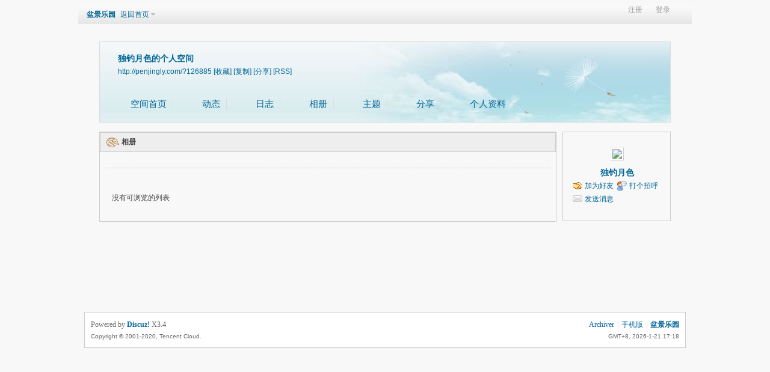

--- FILE ---
content_type: text/html; charset=gbk
request_url: http://penjingly.com/home.php?mod=space&uid=126885&do=album&view=me&from=space
body_size: 3118
content:
<!DOCTYPE html PUBLIC "-//W3C//DTD XHTML 1.0 Transitional//EN" "http://www.w3.org/TR/xhtml1/DTD/xhtml1-transitional.dtd">

<html xmlns="http://www.w3.org/1999/xhtml">

<head>

<meta http-equiv="Content-Type" content="text/html; charset=gb18030" />


<title>独钓月色的相册 -  盆景乐园 -  中国最专业，最受欢迎的盆景艺术交流平台</title>

    
    
    <meta http-equiv="Cache-Control" content="no-transform"/> <meta http-equiv="Cache-Control" content="no-siteapp"> <meta name="applicable-device" content="pc,mobile"/>
<meta name="keywords" content="独钓月色的相册" />

<meta name="description" content="独钓月色的相册 ,盆景乐园" />

<meta name="generator" content="Discuz! X3.4" />

<meta name="author" content="Discuz! Team and Comsenz UI Team" />

<meta name="copyright" content="2001-2013 Comsenz Inc." />

<meta name="MSSmartTagsPreventParsing" content="True" />

<meta http-equiv="MSThemeCompatible" content="Yes" />

<base href="http://penjingly.com/" /><link rel="stylesheet" type="text/css" href="data/cache/style_13_common.css?tE9" /><link rel="stylesheet" type="text/css" href="data/cache/style_13_home_space.css?tE9" /><script type="text/javascript">var STYLEID = '13', STATICURL = 'static/', IMGDIR = '/template/moban_pjly/static/image/', VERHASH = 'tE9', charset = 'gbk', discuz_uid = '0', cookiepre = 'qNQc_034e_', cookiedomain = '.penjingly.com', cookiepath = '/', showusercard = '1', attackevasive = '0', disallowfloat = 'newthread', creditnotice = '', defaultstyle = '', REPORTURL = 'aHR0cDovL3BlbmppbmdseS5jb20vaG9tZS5waHA/bW9kPXNwYWNlJnVpZD0xMjY4ODUmZG89YWxidW0mdmlldz1tZSZmcm9tPXNwYWNl', SITEURL = 'http://penjingly.com/', JSPATH = 'static/js/', CSSPATH = 'data/cache/style_', DYNAMICURL = '';</script>

<script src="static/js/common.js?tE9" type="text/javascript"></script>


<script src="static/js/home.js?tE9" type="text/javascript"></script>
<link rel="stylesheet" type="text/css" href='data/cache/style_13_css_space.css?tE9' />
<link id="style_css" rel="stylesheet" type="text/css" href="static/space/t1/style.css?tE9">
<style id="diy_style"></style>
</head>

<body id="space" onkeydown="if(event.keyCode==27) return false;">
<div id="append_parent"></div>
<div id="ajaxwaitid"></div>


<div id="toptb" class="cl">
<div class="y">
<a href="member.php?mod=register">注册</a>
<a href="member.php?mod=logging&amp;action=login" onclick="showWindow('login', this.href)">登录</a>
</div>
<div class="z">
<a href="./" title="盆景乐园" class="xw1">盆景乐园</a>
<a href="home.php?mod=space&amp;do=home" id="navs" class="showmenu" onmouseover="showMenu(this.id);">返回首页</a>
</div>
</div>
<div id="hd" class="wp cl">

<h2 id="spaceinfoshow"><strong id="spacename" class="mbn">
独钓月色的个人空间</strong>
<span class="xs0 xw0">
<a id="domainurl" href="http://penjingly.com/?126885" onclick="setCopy('http://penjingly.com/?126885', '空间地址复制成功');return false;">http://penjingly.com/?126885</a>
<a href="javascript:;" onclick="addFavorite(location.href, document.title)">[收藏]</a>
<a id="domainurl" href="http://penjingly.com/?126885" onclick="setCopy('http://penjingly.com/?126885', '空间地址复制成功');return false;">[复制]</a>
<a id="share_space" href="home.php?mod=spacecp&amp;ac=share&amp;type=space&amp;id=126885" onclick="showWindow(this.id, this.href, 'get', 0);">[分享]</a>
<a href="home.php?mod=rss&amp;uid=126885">[RSS]</a>
</span>
<span id="spacedescription" class="xs1 xw0 mtn"></span>
</h2><div id="nv">
<ul>
<li><a href="home.php?mod=space&amp;uid=126885&amp;do=index">空间首页</a></li>
<li><a href="home.php?mod=space&amp;uid=126885&amp;do=home&amp;view=me&amp;from=space">动态</a></li>
<li><a href="home.php?mod=space&amp;uid=126885&amp;do=blog&amp;view=me&amp;from=space">日志</a></li>
<li><a href="home.php?mod=space&amp;uid=126885&amp;do=album&amp;view=me&amp;from=space">相册</a></li>
<li><a href="home.php?mod=space&amp;uid=126885&amp;do=thread&amp;view=me&amp;from=space">主题</a></li>
<li><a href="home.php?mod=space&amp;uid=126885&amp;do=share&amp;view=me&amp;from=space">分享</a></li>
<li><a href="home.php?mod=space&amp;uid=126885&amp;do=profile">个人资料</a></li>
</ul>
</div></div>

<ul id="navs_menu" class="p_pop topnav_pop" style="display:none;">                <li id="mn_portal" ><a href="portal.php" hidefocus="true" title="Portal"  >首页<span>Portal</span></a></li>                <li id="mn_forum" ><a href="forum.php" hidefocus="true" title="BBS"  >论坛<span>BBS</span></a></li>                <li id="mn_forum_10" ><a href="forum.php?mod=guide" hidefocus="true" title="Guide"  >导读<span>Guide</span></a></li>                <li id="mn_F279" ><a href="forum.php?mod=forumdisplay&fid=279" hidefocus="true" title="Shop"  >VIP商铺<span>Shop</span></a></li>                <li id="mn_F44" ><a href="forum.php?mod=forumdisplay&fid=135" hidefocus="true" title="Store"  >盆景卖场<span>Store</span></a></li>                <li id="mn_home" ><a href="home.php" hidefocus="true" title="Space"  >家园<span>Space</span></a></li>                <li id="mn_Nbb02" ><a href="ipcc.php" hidefocus="true"  >盆景视频</a></li>                                                                                                </ul>
<ul id="myspace_menu" class="p_pop" style="display:none;">
    <li><a href="home.php?mod=space">我的空间</a></li><li><a href="home.php?mod=space&do=friend" style="background-image:url(http://www.penjingly.com/static/image/feed/friend_b.png) !important">好友</a></li>
<li><a href="forum.php?mod=guide&view=my" style="background-image:url(http://www.penjingly.com/static/image/feed/thread_b.png) !important">帖子</a></li>
<li><a href="home.php?mod=space&do=favorite&view=me" style="background-image:url(http://www.penjingly.com/static/image/feed/favorite_b.png) !important">收藏</a></li>
<li><a href="forum.php?mod=guide" style="background-image:url(http://www.penjingly.com/static/image/feed/guide_b.png) !important">导读</a></li>
</ul>
<div id="ct" class="ct2 wp cl">
<div class="mn">
<div class="bm">
<div class="bm_h">
<h1 class="mt">相册</h1>
</div>
<div class="bm_c">

<div class="tbmu cl">
</div>

<div class="ptw">
<div class="emp">没有可浏览的列表</div>
</div>


</div>
</div>
</div>
<div class="sd"><div id="pcd" class="bm cl"><div class="bm_c">
<div class="hm">
<p><a href="home.php?mod=space&amp;uid=126885" class="avtm"><img src="http://www.penjingly.com/uc_server/avatar.php?uid=126885&size=middle" /></a></p>
<h2 class="xs2"><a href="home.php?mod=space&amp;uid=126885">独钓月色</a></h2>
</div>
<ul class="xl xl2 cl ul_list">
<li class="ul_add"><a href="home.php?mod=spacecp&amp;ac=friend&amp;op=add&amp;uid=126885&amp;handlekey=addfriendhk_126885" id="a_friend_li_126885" onclick="showWindow(this.id, this.href, 'get', 0);">加为好友</a></li>
<li class="ul_poke"><a href="home.php?mod=spacecp&amp;ac=poke&amp;op=send&amp;uid=126885&amp;handlekey=propokehk_126885" id="a_poke_126885" onclick="showWindow(this.id, this.href, 'get', 0);">打个招呼</a></li>

<li class="ul_pm"><a href="home.php?mod=spacecp&amp;ac=pm&amp;op=showmsg&amp;handlekey=showmsg_126885&amp;touid=126885&amp;pmid=0&amp;daterange=2" id="a_sendpm_126885" onclick="showWindow('showMsgBox', this.href, 'get', 0)">发送消息</a></li>
</ul>
</div>
</div>
</div>
<script type="text/javascript">
function succeedhandle_followmod(url, msg, values) {
var fObj = $('followmod');
if(values['type'] == 'add') {
fObj.innerHTML = '取消收听';
fObj.href = 'home.php?mod=spacecp&ac=follow&op=del&fuid='+values['fuid'];
} else if(values['type'] == 'del') {
fObj.innerHTML = '收听TA';
fObj.href = 'home.php?mod=spacecp&ac=follow&op=add&hash=180b1b1b&fuid='+values['fuid'];
}
}
</script></div>
</div>



<script type="text/javascript">
function fuidgoto(fuid) {
var parameter = fuid != '' ? '&fuid='+fuid : '';
window.location.href = 'home.php?mod=space&do=album&view=we'+parameter;
}
</script>	</div>
<div id="ft" class="wp cl">
<div id="flk" class="y">
<p>
<a href="archiver/" >Archiver</a><span class="pipe">|</span><a href="/misc.php?mod=mobile" >手机版</a><span class="pipe">|</span><strong><a href="http://www.penjingly.com" target="_blank">盆景乐园</a></strong>
</p>
<p class="xs0">
GMT+8, 2026-1-21 17:18<span id="debuginfo">
</span>
</p>
</div>
<div id="frt">
<p>Powered by <strong><a href="http://www.discuz.net" target="_blank">Discuz!</a></strong> <em>X3.4</em></p>
<p class="xs0">Copyright &copy; 2001-2020, Tencent Cloud.</p>
</div></div>
<script src="home.php?mod=misc&ac=sendmail&rand=1768987125" type="text/javascript"></script>

<div id="scrolltop">
<span hidefocus="true"><a title="返回顶部" onclick="window.scrollTo('0','0')" class="scrolltopa" ><b>返回顶部</b></a></span>
</div>
<script type="text/javascript">_attachEvent(window, 'scroll', function () { showTopLink(); });checkBlind();</script>
</body>
</html>
